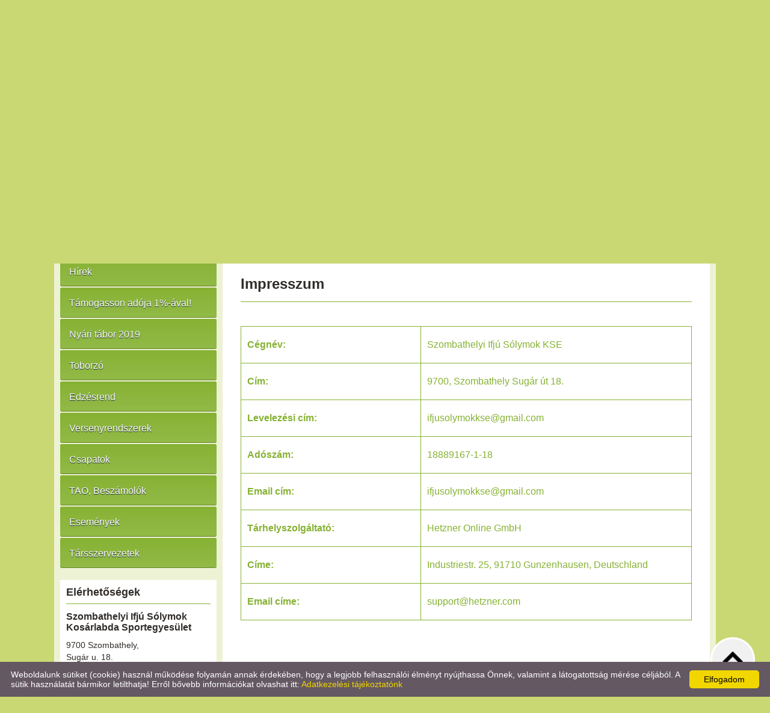

--- FILE ---
content_type: text/html; charset=UTF-8
request_url: https://ifjusolymok.hu/hu/impresszum/
body_size: 4430
content:
<!DOCTYPE html PUBLIC "-//W3C//DTD XHTML 1.0 Transitional//EN" "http://www.w3.org/TR/xhtml1/DTD/xhtml1-transitional.dtd">
<html xmlns="http://www.w3.org/1999/xhtml" xml:lang="en" lang="en">
<head>

<meta http-equiv="X-UA-Compatible" content="IE=edge" />
<meta http-equiv="content-type" content="text/html; charset=utf-8" />
<meta http-equiv="content-language" content="hu" />
<meta http-equiv="expires" content="0" /><meta http-equiv="X-UA-Compatible" content="IE=EmulateIE7" />
<meta name="robots" content="index,follow" />
<meta name="language" content="hu" />
<meta name="page-topic" content="all, alle" />
<meta name="distribution" content="global" />
<meta name="revisit-after" content="5 days" />
<meta name="author" content="Webgenerator Kft. - www.webgenerator.hu" />
<meta name="copyright" content="Webgenerator - www.webgenerator.hu" />
<meta name="publisher" content="Webgenerator Kft. - www.webgenerator.hu" />

<title>Szombathelyi Ifjú Sólymok Kosárlabda Egyesület</title>
<meta name="description" content="Sportszervezeteink: Falco, Szombathelyi Kosárlabda Akadémia, Szombathelyi Egyetem SE, Ifjú Sólymok. A Szombathelyen és vonzáskörzetében működő utánpótlás bázis meglévő eszközrendszerével, elért színvonalával és eredményeivel, felkészült a magasabb szintre lépésre." />

<meta name="DC.Title" content="Szombathelyi Ifjú Sólymok Kosárlabda Egyesület">
<meta name="DC.Description" content="Sportszervezeteink: Falco, Szombathelyi Kosárlabda Akadémia, Szombathelyi Egyetem SE, Ifjú Sólymok. A Szombathelyen és vonzáskörzetében működő utánpótlás bázis meglévő eszközrendszerével, elért színvonalával és eredményeivel, felkészült a magasabb szintre lépésre.">
<meta name="DC.Publisher" content="Webgenerator Kft. - www.webgenerator.hu">
<meta name="DC.Language" content="hu">

<meta property="og:url" content="https://ifjusolymok.hu/hu/impresszum/"/>
<meta property="og:title" content=""/>
<meta property="og:description" content="Sportszervezeteink: Falco, Szombathelyi Kosárlabda Akadémia, Szombathelyi Egyetem SE, Ifjú Sólymok. A Szombathelyen és vonzáskörzetében működő utánpótlás bázis meglévő eszközrendszerével, elért színvonalával és eredményeivel, felkészült a magasabb szintre lépésre."/>

<script type="text/javascript">
    var _lang = 'hu';
    var _show_page_search = true;    
    var _show_page_search_error_1 = 'Legalább 3 karaktert meg kell adni a kereséshez!';    
</script>
<link rel='shortcut icon' type='image/x-icon' href='//ifjusolymok.hu/images/microsites/favicon/12906858956aa2e7cd502b.ico' />

<link href="/css/sweetalert.css" rel="stylesheet" type="text/css" media="screen, print" />
<script language="javascript" type="text/javascript" src="/js/sweetalert.min.js"></script>

<link href="/css/video-js.css" rel="stylesheet" type="text/css" media="screen, print" />
<script language="javascript" type="text/javascript" src="/js/video.js"></script>

<link href="/css/popups.css" rel="stylesheet" type="text/css" media="screen, print" />
<link href="/css/cookies.css" rel="stylesheet" type="text/css" media="screen, print" />
<link href="/css/responsive/cookies.css" rel="stylesheet" type="text/css" media="screen, print" />
<link href="/css/socials.css" rel="stylesheet" type="text/css" media="screen, print" />
<script language="javascript" type="text/javascript" src="/js/cookies.js"></script>

<link href="/css/postapont.css" rel="stylesheet" type="text/css" media="screen, print" />

<script type="text/javascript">
		details = 1
	</script>

<script src='https://www.google.com/recaptcha/api.js'></script>

<script>
    var GLOBAL_MESSAGES = {
        global_error: 'Hiba',
        global_system_message: 'Rendszerüzenet',
        orders_empty_amount: 'Nem adott meg mennyiséget!',
        orders_to_basket_failed: 'A tétel kosárba helyezése sikertelen volt!',
        orders_to_basket_success: 'A tétel sikeresen a kosárba került!',
        orders_go_to_basket: 'Ugrás a kosárhoz',
        orders_continue_shopping: 'Vásárlás folytatása',
        orders_basket_delete_confirm: 'Biztosan törölni szeretné a tételt?',
        orders_basket_delete_confirm_yes: 'Igen, törlöm!',
        orders_basket_delete_cancel: 'Mégse',
    }                
</script>


<link href="/css/fonticons2.css" rel="stylesheet" type="text/css" media="screen, print" />



<link href="/css/quill.snow.css" rel="stylesheet" type="text/css" media="screen, print" />
<script language="javascript" type="text/javascript" src="/js/quill.js"></script>

<style type="text/css">
    html body div#footer {
        height: auto !important;
        line-height: normal !important;
        padding: 25px 10px !important;
        box-sizing: initial !important;
    }
</style>
<link href="/css/responsive/css_resp_5/styles_base_color1.css" rel="stylesheet" type="text/css" media="screen, print" />
<link href="/css/responsive/css_resp_5/styles_base_color11.css" rel="stylesheet" type="text/css" media="screen, print" />

<link href="/css/swiper.css" rel="stylesheet" type="text/css" media="screen, print" />
<link href="/css/fonticons.css" rel="stylesheet" type="text/css" media="screen, print" />

<link href="/css/responsive/styles_fancybox.css" rel="stylesheet" type="text/css" media="screen, print" />
<link href="/css/jquery.datetimepicker.css" rel="stylesheet" type="text/css" media="screen, print" />

<link href="/css/responsive/styles_public.css" rel="stylesheet" type="text/css" media="screen, print" />

<script language="javascript" type="text/javascript" src="//cdn.webgenerator.hu/js/jQuery/1.11.3/jquery-1.11.3.min.js"></script>
<script language="javascript" type="text/javascript" src="/js/jquery.datetimepicker.js"></script>
<script language="javascript" type="text/javascript" src="//cdn.webgenerator.hu/js/jQuery-plugins/fancybox/1.3.0/fancybox.pack.js"></script>

<script type="text/javascript">
	var colors = [];

		colors["0"] = "";
	</script>

<script language="javascript" type="text/javascript" src="/js/functions.js"></script>
<script language="javascript" type="text/javascript" src="/js/swiper.jquery.js"></script>

<script>
    window.dataLayer = window.dataLayer || [];
    function gtag(){dataLayer.push(arguments);}

    gtag('consent', 'default', {
        'ad_user_data': 'denied',
        'ad_personalization': 'denied',
        'ad_storage': 'denied',
        'analytics_storage': 'denied',
        'functionality_storage': 'denied',
        'personalization_storage': 'denied',
        'security_storage': 'granted',
        'wait_for_update': 500,
    });
    gtag('consent', 'update', {
        'ad_user_data': 'granted',
        'ad_personalization': 'granted',
        'ad_storage': 'granted',
        'analytics_storage': 'granted',
        'functionality_storage': 'granted',
        'personalization_storage': 'granted',
    });
</script>

<!-- Global site tag (gtag.js) - Google Analytics -->
<script async src="https://www.googletagmanager.com/gtag/js?id=UA-73069107-1"></script>
<script>
    gtag('js', new Date());
    gtag('config', 'UA-73069107-1');
</script>

</head>
<body>

<div id="container">
	<div id="header">		
		<!-- Swiper -->
				<div class="swiper-container">
			<div class="pictograms">
							<a href="/hu/" class="logo_icons setcolor "></a>
						</div>
		    <div class="swiper-wrapper">
								<div class="swiper-slide img" id="img1" style="display: block;">
					<img src="/images/microsites/635x320/6110e14d5844de52539dd87210b0f280.jpeg" alt="" border="0" width="635" height="320" id="img1" class="img" />

					<div class="img_txts">
						<div class="img_txt" id="txt1" style="display: block;">					
													</div>

						<div class="swiper-pagination"></div>
					</div>
				</div>
						    </div>		    
		</div>
			</div>

<div id="content"><div id="content-inside"><div id="side"><div class="logo"><a href="/hu/" class="logo_txt"><strong>Szombathelyi Ifjú Sólymok Kosárlabda Sportegyesület</strong><span></span></a></div><div id="menu"><a href="/hu/bemutatkozas/" class="icons  menu1 ">Bemutatkozás</a><a href="/hu/elerhetosegek/" class="icons  menu2 ">Elérhetőségek</a><a href="/hu/dicsosegfal/" class="icons  menu3 ">Dicsőségfal </a><a href="/hu/eredmenyek/" class="icons  menu4 ">Eredmények</a><a href="/hu/galeria/" class="icons  menu5 ">Galéria</a><a href="/hu/hirek/" class="icons  menu6 ">Hírek</a><a href="/hu/ajanlja-fel-nekunk-adoja-1-at/" class="icons  menu7 ">Támogasson adója 1%-ával!</a><a href="/hu/nyari-tabor-2019/" class="icons  menu8 ">Nyári tábor 2019</a><a href="/hu/toborzo/" class="icons  menu9 ">Toborzó </a><a href="/hu/edzesrend/" class="icons  menu10 ">Edzésrend</a><a href="/hu/versenyrendszerek/" class="icons  menu11 ">Versenyrendszerek</a><a href="/hu/csapatok1/" class="icons  menu12 ">Csapatok</a><a href="/hu/tao-beszamolok/" class="icons  menu13 ">TAO, Beszámolók</a><a href="/hu/esemenyek/" class="icons  menu14 ">Események</a><a href="/hu/tarsszervezetek/" class="icons  menu15  last">Társszervezetek</a></div><div class="contact">
		<h3 style="padding-left: 0;">Elérhetőségek</h3>

	<h4><strong>Szombathelyi Ifjú Sólymok Kosárlabda Sportegyesület</strong></h4>

	9700 Szombathely,<br /> Sugár u. 18. <br />

	
	
														<strong>Váradi Attila</strong>
			
		<br /><a href="tel:+36202784973">+36202784973</a>
				<br />
	
	
					<strong>E-mail:</strong>
									<br /><a href="mailto:kosarazzvelunk@gmail.com">kosarazzvelunk@gmail.com</a>
			</div><div class="banner">
	    <a href="http://falcokc.com/">
	    	<img src="/images/microsites_sidebarimages/62c2fc87.jpg" alt="Falco KC" title="Falco KC" /><br />
	    
    </a>
    </div>
<div class="banner">
	    <a href="http://www.szoese.hu/portal/">
	    	<img src="/images/microsites_sidebarimages/831f7cfc.jpg" alt="SZoESE" title="SZoESE" /><br />
	    
    </a>
    </div>
<div class="banner">
	    <a href="http://szombathelyisport.hu/">
	    	<img src="/images/microsites_sidebarimages/cf7f4400.jpg" alt="Sportiskola" title="Sportiskola" /><br />
	    
    </a>
    </div>


</div><div id="container-data"><div id="data"><div class="content details consumer_protection">
    <div class="details_item">
		<h1>Impresszum</h1>

		<br />

        <table border="0" cellpadding="0" cellspacing="0" width="100%" class="table">
            <tr>
                <td class="tleft" width="40%"><strong>Cégnév:</strong></td>
                <td class="tleft">Szombathelyi Ifjú Sólymok KSE</td>
            </tr>
            <tr>
                <td class="tleft"><strong>Cím:</strong></td>
                <td class="tleft">9700, Szombathely Sugár út 18.</td>
            </tr>
            <tr>
                <td class="tleft"><strong>Levelezési cím:</strong></td>
                <td class="tleft">ifjusolymokkse@gmail.com</td>
            </tr>
                <tr>
                <td class="tleft"><strong>Adószám:</strong></td>
                <td class="tleft">18889167-1-18</td>
            </tr>
                    
            <tr>
                <td class="tleft"><strong>Email cím:</strong></td>
                <td class="tleft"><a  href="mailto:ifjusolymokkse@gmail.com">ifjusolymokkse@gmail.com</a></td>
            </tr>
                <tr>
                <td class="tleft"><strong>Tárhelyszolgáltató:</strong></td>
                <td class="tleft">Hetzner Online GmbH</td>
            </tr>
            <tr>
                <td class="tleft"><strong>Címe:</strong></td>
                <td class="tleft">Industriestr. 25, 91710 Gunzenhausen, Deutschland</td>
            </tr>
            <tr>
                <td class="tleft"><strong>Email címe:</strong></td>
                <td class="tleft"><a  href="mailto:support@hetzner.com">support@hetzner.com</a></td>
            </tr>
        </table>
        <br />

    
    
		
    </div>
</div></div></div></div></div>

	<div id="footer" class="footer_default">
		<span>&copy; 2026 - Szombathelyi Ifjú Sólymok Kosárlabda Sportegyesület</span>

		&nbsp;&nbsp;&nbsp;&nbsp;&nbsp;&nbsp;&nbsp;

		<a href="/hu/adatkezelesi-tajekoztato/">Adatkezelési tájékoztató</a>

		&nbsp;&nbsp;&nbsp;

		<a href="/hu/oldal-informaciok/">Oldal információk</a>

		&nbsp;&nbsp;&nbsp;

<a href="/hu/impresszum/">Impresszum</a>

		



<script language="javascript" type="text/javascript" src="/js/jquery.maskedinput.min.js"></script>

<div class="scroll_top" style="display: none;"><img src="/gfx/scroll_up.png" alt="" /></div>

<script type="text/javascript">
    $(document).ready(function() {
    	$('.scroll_top').bind('click', function() {
    		$('html, body').animate({
		        scrollTop: '0px'
		    }, 500);
    	});

    	$(window).scroll(function() {
			var scrollTop = $(window).scrollTop();
			if ( scrollTop > 200 ) { 
				$('.scroll_top').fadeIn();

			} else {
				$('.scroll_top').fadeOut();
			}
		});
    });
</script>

<script type="text/javascript" id="cookieinfo"
	src="/js/cookieinfo.min.js"
	data-bg="#645862"
	data-fg="#FFFFFF"
	data-link="#F1D600"
	data-cookie="CookieInfoScript"
	data-text-align="left"
	data-message="Weboldalunk sütiket (cookie) használ működése folyamán annak érdekében, hogy a legjobb felhasználói élményt nyújthassa Önnek, valamint a látogatottság mérése céljából. A sütik használatát bármikor letilthatja! Erről bővebb információkat olvashat itt:"
    data-linkmsg="Adatkezelési tájékoztatónk"
	data-moreinfo="/hu/adatkezelesi-tajekoztato/"
	data-zindex="10001"
    data-close-text="Elfogadom"
    data-expires="h, 03 aug 2026 02:12:23 +0200">
</script>


					
	</div>
</div>

<script type="text/javascript">
    $(document).ready(function() {
    });
</script>
<a href='/hu/' title="Szombathelyi Ifjú Sólymok Kosárlabda Sportegyesület - Magyar" class="languagechooser">Szombathelyi Ifjú Sólymok Kosárlabda Sportegyesület - Magyar</a></body>
</html>

--- FILE ---
content_type: text/css
request_url: https://ifjusolymok.hu/css/responsive/css_resp_5/styles_base_color11.css
body_size: 1111
content:
html {
	background-color: #c9d873;	
}

body {	
    color: #312d2a;
    background-color: transparent;
}
/*
** container
**/
div#container {
	background-color: transparent;
}

/*
** header
**/
div#header {
	background-color: #eef2d5;
}
div.header_inner {
	background-color: #eef2d5;
}
div.logo {
	background-color: #fff;
}
div.logo a.logo_txt,
div.logo a.logo_txt:hover {
	color: #312d2a;
}

/*
** scrollable_img
**/
div.scrollable_img {
	border: 10px solid #fff;

	-webkit-box-shadow: 0 2px 2px -2px #434343;
	   -moz-box-shadow: 0 2px 2px -2px #434343;
	        box-shadow: 0 2px 2px -2px #434343;
}

/*
** content
**/
div#content {
	background-color: #eef2d5;
}
div#content-inside {
	background-color: #eef2d5;
}

/*
** side
**/
div#side {
	background-color: #eef2d5;
}

/*
** data
**/
div#data {
	background-color: #fff;
}

/*
** menu
**/
div#menu {
	background-color: transparent;
}
div#menu a {
	color: #fff;
	border-bottom: 1px solid #648526;

	background-color: #86b233;
	background-image: -webkit-gradient(linear, left top, left bottom, from(#86b233), to(#92ba48));
	background-image: -webkit-linear-gradient(top, #86b233, #92ba48);
	background-image: -moz-linear-gradient(top, #86b233, #92ba48);
	background-image: -ms-linear-gradient(top, #86b233, #92ba48);
	background-image: -o-linear-gradient(top, #86b233, #92ba48);
	background-image: linear-gradient(to bottom, #86b233, #92ba48);
	filter:  progid:DXImageTransform.Microsoft.gradient(GradientType=0,startColorstr='#86b233', endColorstr='#92ba48');
	-ms-filter: "progid:DXImageTransform.Microsoft.gradient(GradientType=0,startColorstr='#86b233', endColorstr='#92ba48')";

	text-shadow: 0 1px 1px #182531;
}
div#menu a:hover,
div#menu a.current {
	background-color: #92ba48;
	background-image: -webkit-gradient(linear, left top, left bottom, from(#92ba48), to(#86b233));
	background-image: -webkit-linear-gradient(top, #92ba48, #86b233);
	background-image: -moz-linear-gradient(top, #92ba48, #86b233);
	background-image: -ms-linear-gradient(top, #92ba48, #86b233);
	background-image: -o-linear-gradient(top, #92ba48, #86b233);
	background-image: linear-gradient(to bottom, #92ba48, #86b233);
	filter:  progid:DXImageTransform.Microsoft.gradient(GradientType=0,startColorstr='#92ba48', endColorstr='#86b233');
	-ms-filter: "progid:DXImageTransform.Microsoft.gradient(GradientType=0,startColorstr='#92ba48', endColorstr='#86b233')";
}

/*
** menu_side
**/
div.menu_side a,
div.menu_side a:hover {
	background-color: #c7d715;	
	color: #fff;
}
div.menu_side a:hover,
div.menu_side a.hover {
	background-color: #cfe01c;
}

/*
** contact
**/
div.contact {
	background-color: #fff;
	color: #312d2a;
}

/*
** footer
**/
div#footer.footer_default {
	background-color: #86b233 !important;
	color: #fff;
}
div#footer * {
	color: #fff;
}
div.lang {
	background-color: #fff;
}

/*
**	links
**/
a {
    color: #86b233;
}

/*
** headers
**/
h1, h2 {
	color: #312d2a;
	border-bottom: 1px solid #86b233;
}
h3 {
	color: #312d2a;
	border-bottom: 1px solid #86b233;
}
h4 {
	color: #312d2a;
}

/*
** list
**/
div.list {	
	border-top: 5px solid #eef2d5;	
}
div.list_first {
	border-top: 5px solid #eef2d5;	
}
div.list_left_border {
	border-left: 5px solid #eef2d5;
}
div.list_last {
	border-bottom: 5px solid #eef2d5;
}
a.title,
a.title:hover,
span.atitle {
	color: #86b233;
	border-bottom: 1px solid #86b233;
}
a.title span.date {
	color: #312d2a;
}
span.date_detail {
	color: #312d2a;
}
.detail {
	background-color: #86b233;
}
.detail:hover {
	background-color: #94c438;
}

/*
** table
**/
table.table td,
table.table th {
	color: #86b233;
}
table.table td.current {
	background-color: #eef2d5;
}
table.table td.today {
	background-color: #86b233;
}
table.table td.fake {
	background-color: #fff !important;
}
table.table td a {
	color: #86b233;
}
table.table td a:hover {
	background-color: #86b233;
	color: #fff;
}
table.table td.today a,
table.table td.today a:hover {	
	color: #fff !important;	
}
table.table td,
table.table th {
	background-color: #fff;
	border-color: #86b233;
}
table.table th {
	background-color: #86b233;
	color: #fff;
	border-right: 1px solid #86b233;
}
table.table th:last-child {
	border-right: 1px solid #86b233;
}
div.calendar_header strong {
	color: #86b233;
}

/*
** form
**/
form.form label input,
form.form label textarea {
	background-color: #f7f5f3;
	border: 1px solid #ece4b9;
}
form.form label.error input,
form.form label.error textarea,
form.form div.error input,
form.form div.error textarea {
	border-color: #f70029;
}
form.form label span.error,
form.form div span.error {
	background-color: #f70029;
	color: #fff;
}
form.form input.btn {
	background-color: #86b233;
	color: #fff;
}
form.form input.btn:hover {
	background-color: #94c438;
}

/*
** error
**/
div.error,
div.error * {
	color: #f70029;
}

/*
** pager
**/
div.pager a.arrow,
div.pager a.arrow:hover {	
	background-color: #cad7e3;
}
